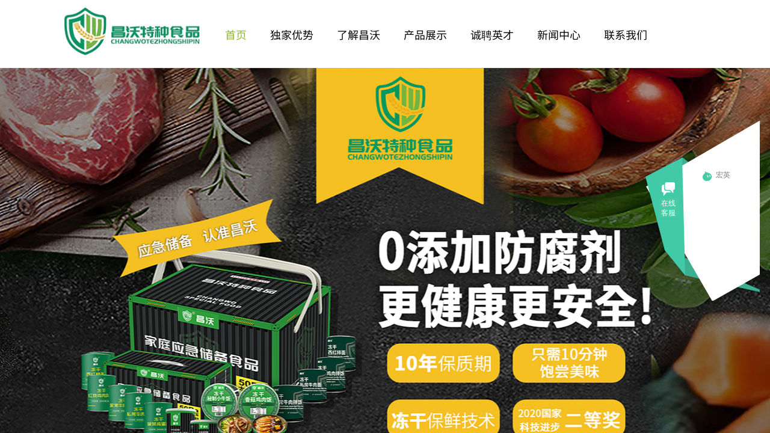

--- FILE ---
content_type: text/html; charset=utf-8
request_url: https://www.gloryfoods.cn/
body_size: 10396
content:
<!DOCTYPE html PUBLIC "-//W3C//DTD XHTML 1.0 Transitional//EN" "http://www.w3.org/TR/xhtml1/DTD/xhtml1-transitional.dtd">
<html xmlns="http://www.w3.org/1999/xhtml" lang="zh-Hans" >
	<head>
		<meta http-equiv="X-UA-Compatible" content="IE=Edge,chrome=1" />
	<meta name="viewport" content="width=1100" />	<meta http-equiv="Content-Type" content="text/html; charset=utf-8" />
		<meta name="format-detection" content="telephone=no" />
	     <meta http-equiv="Cache-Control" content="no-transform"/> 
     <meta http-equiv="Cache-Control" content="no-siteapp"/>
	<title>凤城昌沃特种食品有限公司官网</title>
	<meta name="keywords"  content="末日生存、深夜食堂、应急储备食品、应急、方便面、应急食品 、十年保质期、冲泡食品、罐头 、健康美味、末日生存、应急口粮、军粮、单兵口粮、生存狂、应急、户外、囤货、应急、方便食品、家庭应急储备食品、压缩饼干、末日、废土、夜宵、吃货、干饭、 荒野求生、深夜食堂、罐头、囤粮 、应急储备、荒野求生、应急储备食品、末日血战、食物、生存、国产、应急食品、避险筹备、硬通货、末日菜谱、户外、流浪汉、孤身一人、流浪生活、开箱、美食测评、露营美食、末世、末日食物、储备粮、安全储备、开箱测评、脱水食物、军粮测评、口粮、应急物资清单、压缩饼干、压缩干粮" />
	<meta name="description" content="网站描述" />
    
                
	<meta name="sogou_site_verification" content="rUXNVgpwWR" />	<meta property="og:image" content="https://static.ysjianzhan.cn/website/template/default/images/favicon.ico">
		<link rel="shortcut icon" href="https://static.ysjianzhan.cn/website/template/default/images/favicon.ico" type="image/x-icon" />
	<link rel="Bookmark" href="https://static.ysjianzhan.cn/website/template/default/images/favicon.ico" />
		

		<link href="https://static.ysjianzhan.cn/website/template/default/css/default.css?v=17534100" rel="stylesheet" type="text/css" />
<link href="https://www.gloryfoods.cn/template/default/css/font/font.css?v=15750090" rel="stylesheet" type="text/css" />
<link href="https://www.gloryfoods.cn/template/default/css/wpassword/iconfont.css?v=17496248" rel="stylesheet" type="text/css" />
<link href="https://static.ysjianzhan.cn/website/plugin/media/css/media.css?v=14077216" rel="stylesheet" type="text/css" />
<link href="https://static.ysjianzhan.cn/website/plugin/customerservices/css/customerservices.css?v=14718516" rel="stylesheet" type="text/css" />
<link href="https://static.ysjianzhan.cn/website/plugin/title/css/title.css?v=17083134" rel="stylesheet" type="text/css" />
<style type="text/css">.prop_rotate_angle sup,.prop_rotate_angle .posblk-deg{font-size:11px; color:#CDCDCD; font-weight:normal; font-style:normal; }ins#qiao-wrap{height:0;} #qiao-wrap{display:block;}
</style> 
</head>
<body  >
<input type="hidden" value="3" name="_user_level_val" />
								<script type="text/javascript" language="javascript" src="https://static.ysjianzhan.cn/website/script/??libsjq.js,jquery.custom.js,jquery.lazyload.js,jquery.rotateutility.js,lab.js,wopop_all.js,jquery.cookie.js,jquery.simplemodal.js,fullcollumn.js,objectFitPolyfill.min.js,ierotate.js,effects/velocity.js,effects/velocity.ui.js,effects/effects.js,fullpagescroll.js,common.js,heightAdapt.js?v=17573096"></script>
<script type="text/javascript" language="javascript" src="https://static.ysjianzhan.cn/website/plugin/??media/js/init.js,new_navigation/js/overall.js,new_navigation/styles/hs10/init.js?v=17621358"></script>
	<script type="text/javascript" language="javascript">
    			var webmodel = {};
	        
    wp_pages_global_func($.extend({
        'isedit': '0',
        'islogin': '0',
        'domain': 'pro25a97392',
        'p_rooturl': 'https://www.gloryfoods.cn',
        'static_rooturl': 'https://static.ysjianzhan.cn/website',
        'interface_locale': "zh_CN",
        'dev_mode': "0",
        'getsession': ''
    }, {"phpsessionid":"","punyurl":"https:\/\/www.gloryfoods.cn","curr_locale":"zh_CN","mscript_name":"","converted":false}));
    
	</script>

<link href="https://www.gloryfoods.cn/ce6e904fe6621fb0a259ab2eae6dbadf.cssx" rel="stylesheet" /><div id="page_set_css">
</div><input type="hidden" id="page_id" name="page_id" value="101" rpid="101">
<div id="scroll_container" class="scroll_contain" style="">
	    	<div id="scroll_container_bg" style="has_sitebg:0;background-repeat:repeat;background-attachment:scroll;">&nbsp;</div>
<script>
initScrollcontainerHeight();	
</script>
     <div id="overflow_canvas_container">        <div id="canvas" style=" margin: 0 auto;width:1100px;has_pagebg:0;background-repeat:repeat;background-attachment:scroll;height:5219px">
    <div id='layer5A4771D6DCB2741612A54737E8432CB4' type='media'  class='cstlayer' style='left: 0px; top: 0px; position: absolute; z-index: 101; width: 257px; height: 102px; opacity: 1; '  mid="layerA58F2E7ACC311D3819C32741D5AAB777"    deg='0'><script>
create_pc_media_set_pic('layer5A4771D6DCB2741612A54737E8432CB4',false);
</script>
<div class="wp-media_content"  style="overflow: hidden; width: 257px; height: 102px; border-width: 0px; border-style: solid; padding: 0px;" type="0">
<div class="img_over"  style='overflow: hidden; border-color: transparent; border-width: 0px; position: relative; width: 257px; height: 102px;'>

<div class="imgloading" style="z-index:100;"> </div>
<img  id="wp-media-image_layer5A4771D6DCB2741612A54737E8432CB4" onerror="set_thumb_layer5A4771D6DCB2741612A54737E8432CB4(this);" onload="set_thumb_layer5A4771D6DCB2741612A54737E8432CB4(this);" class="paragraph_image"  type="zoom" src="https://pro25a97392-pic8.ysjianzhan.cn/upload/logo_m477.jpg" style="width: 257px; height: auto;;" />
</div>

</div>
<script>
(function(){
		layer_media_init_func('layer5A4771D6DCB2741612A54737E8432CB4',{"isedit":false,"has_effects":false});
})()
</script>
</div><script>				 $('#layer5A4771D6DCB2741612A54737E8432CB4').triggerHandler('layer_ready');</script><div id='layer715233933008BBDC6BFE472E8604B661' type='customerservices'  class='cstlayer' style='left: 845px; top: 12px; position: absolute; z-index: 109; width: 255px; height: 180px; '  mid=""    deg='0'><div class="wp-customerservices_content" style="overflow: hidden; border-color: transparent; border-width: 0px; width: 255px; height: 180px; border-style: solid; padding: 0px;">
</div>
<script language="javascript">$(function(){
$LAB.script("https://static.ysjianzhan.cn/website/plugin/customerservices/js/floating.js?v=1").wait(function(){
	var layerid = '#layer715233933008BBDC6BFE472E8604B661';if (layerid.length == 1) return;
	$(layerid).data("os-initval", {color: 'blue',style: 'style1',floating: 'right',mode: 'open',x: 0,y: 100});
	var options = $.extend({},{"mod_setting":{"show_name":"0","show_account":"0","version":"2","float_display":"1","plugin_hide":"0","float_top":"200","float_ltr":"0","float_position":"right","float_mode":"open","float_color":"col_42c9a8","float_effect":"style1"},"layerid":"layer715233933008BBDC6BFE472E8604B661"})['mod_setting'];
	if ($.type(options) !== 'object') options = {};
	$(layerid).onlineService({
		color: options['float_color'] || 'blue',
		style: options['float_effect'] || 'style1',
		floating: options['float_position'] || 'right',
		position: {x: options['float_ltr'] || '0',y: options['float_top'] || '100'},
    	showAccount: options['show_account'] || '0',
		showAlias: options['show_name'] || '0',
		sources:null,
		layerId: 'layer715233933008BBDC6BFE472E8604B661'
	});layerid = options = null;
})});
</script>
<script type="text/javascript">


</script></div><script>				 $('#layer715233933008BBDC6BFE472E8604B661').triggerHandler('layer_ready');</script><div id='layerE7622F0EF4F67B84FAEDCCFEFC7CC58C' type='new_navigation'  class='cstlayer' style='left: 244px; top: 42px; position: absolute; z-index: 100; width: 856px; height: 45px; display: block; '  mid=""    deg='0'><div class="wp-new_navigation_content" style="border-color: transparent; border-width: 0px; width: 856px; border-style: solid; padding: 0px; background-position: left top; display: block; overflow: visible; height: auto;;display:block;overflow:hidden;height:0px;" type="0">
<script type="text/javascript"> 
		
	</script>
<div skin="hs10" class="nav1 menu_hs10" ishorizon="1" colorstyle="blue" direction="0" more="更多" moreshow="1" morecolor="darkorange" hover="1" hover_scr="0" submethod="0" umenu="0" dmenu="0" sethomeurl="https://www.gloryfoods.cn/index" smcenter="0">
		<ul id="nav_layerE7622F0EF4F67B84FAEDCCFEFC7CC58C" class="navigation"  style="width:auto;"  >
		<li style="z-index:2;"  class="wp_subtop"  pid="101" ><a  class="  "  href="https://www.gloryfoods.cn" target="_blank">首页</a></li><li style="z-index:2;"  class="wp_subtop"  pid="111" ><a  class="  "  href="https://www.gloryfoods.cn/djys">独家优势</a></li><li style="z-index:2;"  class="wp_subtop"  pid="110" ><a  class="  "  href="https://www.gloryfoods.cn/ljcw">了解昌沃</a></li><li style="z-index:2;"  class="wp_subtop"  pid="108" ><a  class=" sub "  href="https://www.gloryfoods.cn/cpzs">产品展示</a><ul style="z-index:2;"><li style="z-index:3;"  class=""  pid=0 ><a  class="  "  href="https://www.gloryfoods.cn/httpsshop527039442taobaocom" target="_blank">官方店铺</a></li></ul></li><li style="z-index:2;"  class="wp_subtop"  pid="102" ><a  class="  "  href="https://www.gloryfoods.cn/cpyc">诚聘英才</a></li><li style="z-index:2;"  class="wp_subtop"  pid="115" ><a  class="  "  href="https://www.gloryfoods.cn/list">新闻中心</a></li><li style="z-index:2;"  class="wp_subtop"  pid="107" ><a  class="  "  href="https://www.gloryfoods.cn/lxwm">联系我们</a></li>	</ul>
</div>

<script type="text/javascript"> 
				$("#layerE7622F0EF4F67B84FAEDCCFEFC7CC58C").data("datasty_", '@charset "utf-8";  #nav_layerE7622F0EF4F67B84FAEDCCFEFC7CC58C,#nav_layerE7622F0EF4F67B84FAEDCCFEFC7CC58C ul,#nav_layerE7622F0EF4F67B84FAEDCCFEFC7CC58C li{list-style-type: none; margin: 0px; padding: 0px; border: thin none; }  #nav_layerE7622F0EF4F67B84FAEDCCFEFC7CC58C { position: relative;border:0px solid #ffffff; padding-left:0px; padding-left:20px;background:url(https://static.ysjianzhan.cn/website/plugin/new_navigation/styles/hs10/m_18_PXUh.jpg) repeat;height:30px;line-height:30px; -moz-border-radius:10px; -webkit-border-radius:10px; border-radius:10px;behavior: url(script/pie.htc);}  #nav_layerE7622F0EF4F67B84FAEDCCFEFC7CC58C li.wp_subtop {height:30px;line-height:30px;position: relative; float: left; padding-bottom: 0px; border:0px solid #ffffff;text-align:center;background-image:url("https://static.ysjianzhan.cn/website/plugin/new_navigation/styles/hs10/m_19_VyyP.jpg"); background-repeat:no-repeat; background-position:center left;}  #nav_layerE7622F0EF4F67B84FAEDCCFEFC7CC58C li.wp_subtop:hover{line-height:30px;line-height:30px;background-image: url(https://static.ysjianzhan.cn/website/plugin/new_navigation/styles/hs10/m_19_VyyP.jpg);background-repeat:no-repeat; background-position:center left;text-align:center;background-color:transparent; }  #nav_layerE7622F0EF4F67B84FAEDCCFEFC7CC58C li.wp_subtop>a {white-space: nowrap;font-weight:normal;font-style:normal;font-family:arial;display: block; font-size: 12px; padding:0 19.5px; color: #ffffff; text-decoration: none; }  #nav_layerE7622F0EF4F67B84FAEDCCFEFC7CC58C li.wp_subtop>a:hover{font-style:normal;font-family:arial;font-size:12px;font-weight:normal;color: #dadada; text-decoration: none;text-align:center;}  #nav_layerE7622F0EF4F67B84FAEDCCFEFC7CC58C ul {position:absolute; left: 0px; left: 0px; display: none; background-color:transparent; border:0px solid #ffffff; border-top:0px solid #ff0000; margin-left:-0px; }  #nav_layerE7622F0EF4F67B84FAEDCCFEFC7CC58C ul li {padding-right:5px;padding-left:5px;text-align:center;position:relative;float:left; adding-bottom: 0px;background-image:none; background-color:#202020; height:22px; line-height:22px; border:0px solid #ffffff;}  #nav_layerE7622F0EF4F67B84FAEDCCFEFC7CC58C ul li:hover{text-align:center;background-image:none; background-color:#000000;background-image:none;height:22px; line-height:22px;background-repeat:repeat;background-position:top left;}  #nav_layerE7622F0EF4F67B84FAEDCCFEFC7CC58C ul li a {display:block;text-align:center;font-family:arial;font-style:normal;font-size:12px;font-weight:normal;color: #fff; border:0px solid #ffffff;white-space:nowrap;}  #nav_layerE7622F0EF4F67B84FAEDCCFEFC7CC58C ul li a:hover{text-align:center;font-family:arial;font-style:normal;font-weight:normal;color:#fff;font-size:12px;}  #nav_layerE7622F0EF4F67B84FAEDCCFEFC7CC58C ul ul {margin-top:-22px;}  #nav_layerE7622F0EF4F67B84FAEDCCFEFC7CC58C  .ddli {display:none;clear:both;position: absolute;border-bottom: 1px solid rgb(224, 224, 224);box-shadow: 0px 3px 4px rgba(0, 0, 0, 0.18);padding:10px; text-align:left;background-color:#ffffff;}   ');
		$("#layerE7622F0EF4F67B84FAEDCCFEFC7CC58C").data("datastys_", '#nav_layerE7622F0EF4F67B84FAEDCCFEFC7CC58C ul li:hover{background-color:#0082c8;} #nav_layerE7622F0EF4F67B84FAEDCCFEFC7CC58C li.wp_subtop>a{font-size:18px;} #nav_layerE7622F0EF4F67B84FAEDCCFEFC7CC58C li.wp_subtop>a{font-family:SourceHanSansCN-Regular;} #nav_layerE7622F0EF4F67B84FAEDCCFEFC7CC58C li.wp_subtop{background-image:url(https://static.ysjianzhan.cn/website/plugin/new_navigation/view/images/png_bg.png);} #nav_layerE7622F0EF4F67B84FAEDCCFEFC7CC58C li.wp_subtop{background-color:transparent;} #nav_layerE7622F0EF4F67B84FAEDCCFEFC7CC58C{background-color:transparent;} #nav_layerE7622F0EF4F67B84FAEDCCFEFC7CC58C{background-image:url(https://static.ysjianzhan.cn/website/plugin/new_navigation/view/images/png_bg.png);} #nav_layerE7622F0EF4F67B84FAEDCCFEFC7CC58C li.wp_subtop>a{color:#000000;} #nav_layerE7622F0EF4F67B84FAEDCCFEFC7CC58C li.wp_subtop:hover{background-image:url(https://static.ysjianzhan.cn/website/plugin/new_navigation/view/images/png_bg.png);} #nav_layerE7622F0EF4F67B84FAEDCCFEFC7CC58C li.wp_subtop:hover{background-color:transparent;} #nav_layerE7622F0EF4F67B84FAEDCCFEFC7CC58C li.wp_subtop>a:hover{font-size:18px;} #nav_layerE7622F0EF4F67B84FAEDCCFEFC7CC58C li.wp_subtop>a:hover{font-family:SourceHanSansCN-Regular;} #nav_layerE7622F0EF4F67B84FAEDCCFEFC7CC58C ul li{background:none;} #nav_layerE7622F0EF4F67B84FAEDCCFEFC7CC58C ul li{background-image:url(https://static.ysjianzhan.cn/website/plugin/new_navigation/view/images/png_bg.png);} #nav_layerE7622F0EF4F67B84FAEDCCFEFC7CC58C ul li{background-color:transparent;} #nav_layerE7622F0EF4F67B84FAEDCCFEFC7CC58C ul li a{font-size:18px;} #nav_layerE7622F0EF4F67B84FAEDCCFEFC7CC58C ul li a{font-family:SourceHanSansCN-Regular;}   #nav_layerE7622F0EF4F67B84FAEDCCFEFC7CC58C ul li a:hover{font-size:18px;} #nav_layerE7622F0EF4F67B84FAEDCCFEFC7CC58C ul li a:hover{font-family:SourceHanSansCN-Regular;} #nav_layerE7622F0EF4F67B84FAEDCCFEFC7CC58C li.wp_subtop>a:hover{color:#8fb62d;} #nav_layerE7622F0EF4F67B84FAEDCCFEFC7CC58C ul li a{color:#8fb62d;}');
	
		</script>

<script type="text/javascript">
function wp_get_navstyle(layer_id,key){
		var navStyle = $.trim($("#"+layer_id).data(key));
		return navStyle;	
	
}	
richtxt('layerE7622F0EF4F67B84FAEDCCFEFC7CC58C');
</script><script type="text/javascript">
(function(){
 var param={"layer_id":"layerE7622F0EF4F67B84FAEDCCFEFC7CC58C","editmode":false};
wp_createNavigationgetSubMenuHoverCssFunc(param); 
})();    


layer_new_navigation_hs10_func($.extend({
	'menustyle': 'hs10'
}, {"layer_id":"layerE7622F0EF4F67B84FAEDCCFEFC7CC58C","editmode":false}));
</script><div class="navigation_more" data-more="darkorange" data-typeval="0" data-menudata="&quot;&quot;"></div>
</div>
<script type="text/javascript">
 $(function(){
	layer_new_navigation_content_func({"isedit":false,"layer_id":"layerE7622F0EF4F67B84FAEDCCFEFC7CC58C","menustyle":"hs10","addopts":[]});
});
</script>

</div><script>				 $('#layerE7622F0EF4F67B84FAEDCCFEFC7CC58C').triggerHandler('layer_ready');</script><div id='layer5F8A95F3B807AD7D359ED91256C30088' type='customerservices'  class='cstlayer' style='left: 845px; top: 79px; position: absolute; z-index: 102; width: 255px; height: 180px; '  mid=""    deg='0'><div class="wp-customerservices_content" style="overflow: hidden; border-color: transparent; border-width: 0px; width: 255px; height: 180px;">
</div>
<script language="javascript">$(function(){
$LAB.script("https://static.ysjianzhan.cn/website/plugin/customerservices/js/floating.js?v=1").wait(function(){
	var layerid = '#layer5F8A95F3B807AD7D359ED91256C30088';if (layerid.length == 1) return;
	$(layerid).data("os-initval", {color: 'blue',style: 'style1',floating: 'right',mode: 'open',x: 0,y: 100});
	var options = $.extend({},{"mod_setting":{"show_name":"0","show_account":"0","version":"2","float_display":"1","plugin_hide":"0","float_top":"200","float_ltr":"0","float_position":"right","float_mode":"open","float_color":"col_42c9a8","float_effect":"style1"},"layerid":"layer5F8A95F3B807AD7D359ED91256C30088"})['mod_setting'];
	if ($.type(options) !== 'object') options = {};
	$(layerid).onlineService({
		color: options['float_color'] || 'blue',
		style: options['float_effect'] || 'style1',
		floating: options['float_position'] || 'right',
		position: {x: options['float_ltr'] || '0',y: options['float_top'] || '100'},
    	showAccount: options['show_account'] || '0',
		showAlias: options['show_name'] || '0',
		sources:null,
		layerId: 'layer5F8A95F3B807AD7D359ED91256C30088'
	});layerid = options = null;
})});
</script>
<script type="text/javascript">


</script></div><script>				 $('#layer5F8A95F3B807AD7D359ED91256C30088').triggerHandler('layer_ready');</script><div id="layer1598B46CAEC4CE40379FD7BD36E99F8A" class="full_column"   style="width:1100px;position:absolute;top:113px;height:814px;z-index:103;">
    <div class="full_width " style="position:absolute;height:814px;background-color:#CCCCCC;background-image:url('https://pro25a97392-pic8.ysjianzhan.cn/upload/01.jpg');background-position:center center;background-repeat:no-repeat;">		
    </div>
			<div class="full_content" style="width:1100px; position:absolute;left:0;top:0;margin-left: 0px;background-position:center center;height:814px;">
								                                
                                <div class="fullcontent_opacity" style="width: 100%;height: 100%;position: absolute;left: 0;right: 0;top: 0;display:none;"></div>
			</div>
</div>
<script>
        $(".content_copen").live('click',function(){
        $(this).closest(".full_column").hide();
    });
	var $fullwidth=$('#layer1598B46CAEC4CE40379FD7BD36E99F8A .full_width');
	$fullwidth.css({left:0-$('#canvas').offset().left+$('#scroll_container').offset().left-$('#scroll_container').scrollLeft()-$.parseInteger($('#canvas').css("borderLeftWidth")),width:$('#scroll_container_bg').width()});
	$(function () {
				var videoParams={"id":"layer1598B46CAEC4CE40379FD7BD36E99F8A","bgauto":null,"ctauto":null,"bVideouse":null,"cVideouse":null,"bgvHeight":null,"bgvWidth":null};
		fullcolumn_bgvideo_init_func(videoParams);
                var bgHoverParams={"full":{"hover":null,"opacity":null,"bg":"#CCCCCC","id":"layer1598B46CAEC4CE40379FD7BD36E99F8A","bgopacity":null,"zindextopcolorset":""},"full_con":{"hover":null,"opacity":null,"bg":null,"id":"layer1598B46CAEC4CE40379FD7BD36E99F8A","bgopacity":null}};
		fullcolumn_HoverInit(bgHoverParams);
        });
</script>


<div id='layer0C855C0074BB7F7C0574C5BAC468D8F6' type='media'  class='cstlayer' style='left: 0px; top: 932px; position: absolute; z-index: 104; width: 1099.78px; height: 845px; '  mid=""    deg='0'><script>
create_pc_media_set_pic('layer0C855C0074BB7F7C0574C5BAC468D8F6',false);
</script>
<style>.wp-media_content .wp_mapclass{display: none;}</style>
<div class="wp-media_content"  style="overflow: hidden; width: 1100px; height: 845px; border-width: 0px; border-style: solid; padding: 0px;" type="1">
<div class="img_over"  style='overflow: hidden; border-color: transparent; border-width: 0px; position: relative; width: 1100px; height: 845px;'>

<div class="imgloading" style="z-index:100;"> </div>
<img  id="wp-media-image_layer0C855C0074BB7F7C0574C5BAC468D8F6" onerror="set_thumb_layer0C855C0074BB7F7C0574C5BAC468D8F6(this);" onload="set_thumb_layer0C855C0074BB7F7C0574C5BAC468D8F6(this);" class="paragraph_image" usemap="#Map_layer0C855C0074BB7F7C0574C5BAC468D8F6" type="zoom" src="https://pro25a97392-pic8.ysjianzhan.cn/upload/02_01_pl6o.jpg" style="width: 1100px; height: auto; top: -8px; left: 0px; position: relative;;" />
<map name="Map_layer0C855C0074BB7F7C0574C5BAC468D8F6"><area  class="map_arear_2" shape="rect" coords="731,151,1090,841" title="鸡肉饭" onFocus="if(this.blur)this.blur()" href="https://item.taobao.com/item.htm?spm=a1z10.5-c.w4002-23608045291.10.310925ac1TKtfP&id=660482293589" target="_blank" /> <area  class="map_arear_1" shape="rect" coords="3,148,358,841" title="牛肉饭" onFocus="if(this.blur)this.blur()" href="https://item.taobao.com/item.htm?spm=a1z10.5-c.w4002-23608045291.16.310925ac1TKtfP&id=661347615959" target="_blank" /> <area  class="map_arear_0" shape="rect" coords="365,150,722,838" title="西红柿面" onFocus="if(this.blur)this.blur()" href="https://item.taobao.com/item.htm?spm=a1z10.5-c.w4002-23608045291.16.6dfd2868VMCs7Q&id=661342520000" target="_blank" /> </map></div>

</div>
<script>
(function(){
		layer_media_init_func('layer0C855C0074BB7F7C0574C5BAC468D8F6',{"isedit":false,"has_effects":false});
})()
</script>
</div><script>				 $('#layer0C855C0074BB7F7C0574C5BAC468D8F6').triggerHandler('layer_ready');</script><div id='layer4B2A944D11C1AB91788488371A4362CC' type='media'  class='cstlayer' style='left: 0px; top: 1780px; position: absolute; z-index: 106; width: 1099.78px; height: 729px; '  mid=""    deg='0'><script>
create_pc_media_set_pic('layer4B2A944D11C1AB91788488371A4362CC',false);
</script>
<style>.wp-media_content .wp_mapclass{display: none;}</style>
<div class="wp-media_content"  style="overflow: hidden; width: 1100px; height: 729px;" type="1">
<div class="img_over"  style='overflow: hidden; border-color: transparent; border-width: 0px; position: relative; width: 1100px; height: 729px;'>

<div class="imgloading" style="z-index:100;"> </div>
<img  id="wp-media-image_layer4B2A944D11C1AB91788488371A4362CC" onerror="set_thumb_layer4B2A944D11C1AB91788488371A4362CC(this);" onload="set_thumb_layer4B2A944D11C1AB91788488371A4362CC(this);" class="paragraph_image" usemap="#Map_layer4B2A944D11C1AB91788488371A4362CC" type="zoom" src="https://pro25a97392-pic8.ysjianzhan.cn/upload/02_02_sp8f.jpg" style="width: 1100px; height: auto; top: -4px; left: 0px; position: relative;;" />
<map name="Map_layer4B2A944D11C1AB91788488371A4362CC"><area  class="map_arear_2" shape="rect" coords="736,15,1089,705" title="牛肉粥" onFocus="if(this.blur)this.blur()" href="https://item.taobao.com/item.htm?id=825939432539&pisk=[base64]&spm=a21xtw.29978516.0.0&skuId=5715712663235" target="_blank" /> <area  class="map_arear_1" shape="rect" coords="0,12,360,705" title="牛肉面" onFocus="if(this.blur)this.blur()" href="https://item.taobao.com/item.htm?spm=a1z10.5-c.w4002-23608045291.13.6dfd2868VMCs7Q&id=660597053791" target="_blank" /> <area  class="map_arear_0" shape="rect" coords="370,17,729,700" title="菠菜面" onFocus="if(this.blur)this.blur()" href="https://item.taobao.com/item.htm?id=816729746259&pisk=[base64].&spm=a21xtw.29978516.0.0&skuId=5971086871795" target="_blank" /> </map></div>

</div>
<script>
(function(){
		layer_media_init_func('layer4B2A944D11C1AB91788488371A4362CC',{"isedit":false,"has_effects":false});
})()
</script>
</div><script>				 $('#layer4B2A944D11C1AB91788488371A4362CC').triggerHandler('layer_ready');</script><div id='layer65F4F5C24252836C8D06624BBDDF1114' type='media'  class='cstlayer' style='left: 0px; top: 2514px; position: absolute; z-index: 107; width: 1099px; height: 718px; '  mid=""    deg='0'><script>
create_pc_media_set_pic('layer65F4F5C24252836C8D06624BBDDF1114',false);
</script>
<style>.wp-media_content .wp_mapclass{display: none;}</style>
<div class="wp-media_content"  style="overflow: hidden; width: 1099px; height: 718px; border-width: 0px; border-style: solid; padding: 0px;" type="1">
<div class="img_over"  style='overflow: hidden; border-color: transparent; border-width: 0px; position: relative; width: 1099px; height: 718px;'>

<div class="imgloading" style="z-index:100;"> </div>
<img  id="wp-media-image_layer65F4F5C24252836C8D06624BBDDF1114" onerror="set_thumb_layer65F4F5C24252836C8D06624BBDDF1114(this);" onload="set_thumb_layer65F4F5C24252836C8D06624BBDDF1114(this);" class="paragraph_image" usemap="#Map_layer65F4F5C24252836C8D06624BBDDF1114" type="zoom" src="https://pro25a97392-pic8.ysjianzhan.cn/upload/02_03.jpg" style="width: 1099px; height: auto; top: -1px; left: 0px; position: relative;;" />
<map name="Map_layer65F4F5C24252836C8D06624BBDDF1114"><area  class="map_arear_1" shape="rect" coords="371,0,1094,692" title="秘制小牛饭" onFocus="if(this.blur)this.blur()" href="http://item.taobao.com/item.htm?id=745922166647&pisk=[base64]&spm=a21xtw.29978516.0.0&skuId=5969855430629" target="_blank" /> <area  class="map_arear_0" shape="rect" coords="0,0,369,693" title="香菇鸡肉拌饭" onFocus="if(this.blur)this.blur()" href="http://item.taobao.com/item.htm?id=745190265597&pisk=[base64]..&spm=a21xtw.29978516.0.0&skuId=5312548607724" target="_blank" /> </map></div>

</div>
<script>
(function(){
		layer_media_init_func('layer65F4F5C24252836C8D06624BBDDF1114',{"isedit":false,"has_effects":false});
})()
</script>
</div><script>		         $('#layer65F4F5C24252836C8D06624BBDDF1114').data('wopop_imgeffects',{"effect":"effect.noeffect","effectrole":"dantu","duration":"350","type":"media","delay":0,"loop":0,"loop_infinite":0,"dshow":false,"dset":{},"effect_on_img":0});				 $('#layer65F4F5C24252836C8D06624BBDDF1114').triggerHandler('layer_ready');</script><div id='layer86DF2D1536323DD35C9942B38498C237' type='media'  class='cstlayer' style='left: 0px; top: 3233px; position: absolute; z-index: 108; width: 1099px; height: 477px; '  mid=""    deg='0'><script>
create_pc_media_set_pic('layer86DF2D1536323DD35C9942B38498C237',false);
</script>
<style>.wp-media_content .wp_mapclass{display: none;}</style>
<div class="wp-media_content"  style="overflow: hidden; width: 1099px; height: 477px;" type="1">
<div class="img_over"  style='overflow: hidden; border-color: transparent; border-width: 0px; position: relative; width: 1099px; height: 477px;'>

<div class="imgloading" style="z-index:100;"> </div>
<img  id="wp-media-image_layer86DF2D1536323DD35C9942B38498C237" onerror="set_thumb_layer86DF2D1536323DD35C9942B38498C237(this);" onload="set_thumb_layer86DF2D1536323DD35C9942B38498C237(this);" class="paragraph_image" usemap="#Map_layer86DF2D1536323DD35C9942B38498C237" type="zoom" src="https://pro25a97392-pic8.ysjianzhan.cn/upload/02_04.jpg" style="width: 1099px; height: auto;;" />
<map name="Map_layer86DF2D1536323DD35C9942B38498C237"><area  class="map_arear_0" shape="rect" coords="0,0,1088,444" title="集装箱" onFocus="if(this.blur)this.blur()" href="https://item.taobao.com/item.htm?id=814909798247&pisk=[base64].&spm=a21xtw.29978516.0.0&skuId=5656363260967" target="_blank" /> </map></div>

</div>
<script>
(function(){
		layer_media_init_func('layer86DF2D1536323DD35C9942B38498C237',{"isedit":false,"has_effects":false});
})()
</script>
</div><script>				 $('#layer86DF2D1536323DD35C9942B38498C237').triggerHandler('layer_ready');</script><div id="layerBDAF606324F8169D778764EDBC7F520E" class="full_column"   style="width:1100px;position:absolute;top:3691px;height:845px;z-index:109;">
    <div class="full_width " style="position:absolute;height:845px;background-color:#CCCCCC;background-image:url('https://pro25a97392-pic8.ysjianzhan.cn/upload/ld68.jpg');background-position:center center;background-repeat:no-repeat;">		
    </div>
			<div class="full_content" style="width:1100px; position:absolute;left:0;top:0;margin-left: 0px;;height:845px;">
								                                
                                <div class="fullcontent_opacity" style="width: 100%;height: 100%;position: absolute;left: 0;right: 0;top: 0;display:none;"></div>
			</div>
</div>
<script>
        $(".content_copen").live('click',function(){
        $(this).closest(".full_column").hide();
    });
	var $fullwidth=$('#layerBDAF606324F8169D778764EDBC7F520E .full_width');
	$fullwidth.css({left:0-$('#canvas').offset().left+$('#scroll_container').offset().left-$('#scroll_container').scrollLeft()-$.parseInteger($('#canvas').css("borderLeftWidth")),width:$('#scroll_container_bg').width()});
	$(function () {
				var videoParams={"id":"layerBDAF606324F8169D778764EDBC7F520E","bgauto":null,"ctauto":null,"bVideouse":null,"cVideouse":null,"bgvHeight":null,"bgvWidth":null};
		fullcolumn_bgvideo_init_func(videoParams);
                var bgHoverParams={"full":{"hover":null,"opacity":null,"bg":"#CCCCCC","id":"layerBDAF606324F8169D778764EDBC7F520E","bgopacity":null,"zindextopcolorset":""},"full_con":{"hover":null,"opacity":null,"bg":null,"id":"layerBDAF606324F8169D778764EDBC7F520E","bgopacity":null}};
		fullcolumn_HoverInit(bgHoverParams);
        });
</script>


<div id="layerAA50195034131344ECD62B3EE5F8B0EF" class="full_column"   style="width:1100px;position:absolute;top:4525px;height:613px;z-index:112;">
    <div class="full_width " style="position:absolute;height:613px;background-color:#CCCCCC;background-image:url('https://pro25a97392-pic8.ysjianzhan.cn/upload/04-2.jpg');background-position:center center;background-repeat:no-repeat;background:;background-size:auto;">		
    </div>
			<div class="full_content" style="width:1100px; position:absolute;left:0;top:0;margin-left: 0px;;height:613px;">
								                                
                                <div class="fullcontent_opacity" style="width: 100%;height: 100%;position: absolute;left: 0;right: 0;top: 0;display:none;"></div>
			</div>
</div>
<script>
        $(".content_copen").live('click',function(){
        $(this).closest(".full_column").hide();
    });
	var $fullwidth=$('#layerAA50195034131344ECD62B3EE5F8B0EF .full_width');
	$fullwidth.css({left:0-$('#canvas').offset().left+$('#scroll_container').offset().left-$('#scroll_container').scrollLeft()-$.parseInteger($('#canvas').css("borderLeftWidth")),width:$('#scroll_container_bg').width()});
	$(function () {
				var videoParams={"id":"layerAA50195034131344ECD62B3EE5F8B0EF","bgauto":null,"ctauto":null,"bVideouse":null,"cVideouse":null,"bgvHeight":null,"bgvWidth":null};
		fullcolumn_bgvideo_init_func(videoParams);
                var bgHoverParams={"full":{"hover":null,"opacity":null,"bg":"#CCCCCC","id":"layerAA50195034131344ECD62B3EE5F8B0EF","bgopacity":null,"zindextopcolorset":""},"full_con":{"hover":null,"opacity":null,"bg":null,"id":"layerAA50195034131344ECD62B3EE5F8B0EF","bgopacity":null}};
		fullcolumn_HoverInit(bgHoverParams);
        });
</script>


<div id='layer407A3F2C62710E3D5750CD7970536EC2' type='title'  class='cstlayer' style='left: 0px; top: 5138px; position: absolute; z-index: 105; width: 1100px; height: 79px; '  mid=""    deg='0'><div class="wp-title_content" style="overflow-wrap: break-word; padding: 0px; border-color: transparent; border-width: 0px; height: 79px; width: 1100px; display: block;"><p class="MsoNormal" style=""><font color="#ffffff">凤城昌沃特种食品有限公司坐落于丹东凤城，是凤城高校科技产业园中食品类科技成果转化的特种食品类企业，专注于生产中餐类应急储备食品，专注研究特种食品，企业运用荣获2020年度国家科技进步二等奖的FD冻干技术，生产了不添加防腐剂、可常温储存超长保质期的应急储备类食品，主要产品为速食冻干饭、冻干面，主打单人6天储备套餐和单人30天储备套餐两大系列，昌沃特种食品以科技助力研发，打破技术壁垒，致力于将凝聚科技精粹的食品带给消费者，为打造健康中国、美味中国贡献力量。</font></p></div>
<script type="text/javascript">
$(function(){
	$('.wp-title_content').each(function(){
		if($(this).find('div').attr('align')=='justify'){
			$(this).find('div').css({'text-justify':'inter-ideograph','text-align':'justify'});
		}
	})	
})
</script>

</div><script>				 $('#layer407A3F2C62710E3D5750CD7970536EC2').triggerHandler('layer_ready');</script>    </div>
     </div>	<div id="site_footer" style="width:1100px;position:absolute;height:217px;z-index:500;margin-top:0px">
		<div class="full_width " margintopheight=0 style="position:absolute;height:217px;background-position:right center;background-color:#666666;background:;"></div>
		<div id="footer_content" class="full_content" style="width:1100px; position:absolute;left:0;top:0;margin-left: 0px;;height:217px;">
			<div id='layer22D3964BFF6CB0C30B24226715F286EF' type='title'  inbuttom='1' class='cstlayer' style='left: 283px; top: 178px; position: absolute; z-index: 106; width: 523px; height: 23px; '  mid=""    deg='0'><div class="wp-title_content" style="overflow-wrap: break-word; padding: 0px; border-color: transparent; border-width: 0px; height: 23px; width: 523px; border-style: solid; display: block;"><font color="#ffffff"><span style="font-size: 14px;">版权所有：凤城昌沃特种食品有限公司&nbsp; &nbsp; &nbsp; &nbsp; &nbsp; &nbsp;辽ICP备2021004527号</span></font><span style="font-size: 14px;">​</span></div>

</div><script>				 $('#layer22D3964BFF6CB0C30B24226715F286EF').triggerHandler('layer_ready');</script><div id='layer5592C71BA9CC4790782BFEE309F975D1' type='media'  inbuttom='1' class='cstlayer' style='left: 455px; top: 23px; position: absolute; z-index: 102; width: 121px; height: 120px; display: block; '  mid=""    deg='0'><script>
create_pc_media_set_pic('layer5592C71BA9CC4790782BFEE309F975D1',false);
</script>
<div class="wp-media_content"  style="overflow: hidden; width: 121px; height: 120px; border-width: 0px; border-style: solid; padding: 0px;" type="0">
<div class="img_over"  style='overflow: hidden; border-color: transparent; border-width: 0px; position: relative; width: 121px; height: 120px;'>

<div class="imgloading" style="z-index:100;"> </div>
<img  id="wp-media-image_layer5592C71BA9CC4790782BFEE309F975D1" onerror="set_thumb_layer5592C71BA9CC4790782BFEE309F975D1(this);" onload="set_thumb_layer5592C71BA9CC4790782BFEE309F975D1(this);" class="paragraph_image"  type="zoom" src="https://pro25a97392-pic8.ysjianzhan.cn/upload/83rc.jpg" style="width: 121px; height: auto; transform: scale(1); top: 0px; left: 0px; position: relative;;" />
</div>

</div>
<script>
(function(){
		layer_media_init_func('layer5592C71BA9CC4790782BFEE309F975D1',{"isedit":false,"has_effects":false});
})()
</script>
</div><script>		         $('#layer5592C71BA9CC4790782BFEE309F975D1').data('wopop_imgeffects',{"effect":"effect.zoomin","effectrole":"dantu","duration":"350","type":"media","delay":0,"loop":0,"loop_infinite":0,"dshow":false,"dset":{},"effect_on_img":0});				 $('#layer5592C71BA9CC4790782BFEE309F975D1').triggerHandler('layer_ready');</script>						<div class="fullcontent_opacity" style="width: 100%;height: 100%;position: absolute;left: 0;right: 0;top: 0;"></div>
		</div>
</div>
<!--//wp-mobile_navigate end-->
					<div id="footer_ads" style="display:flex;align-items:center;justify-content:center;width:100%;height:24px;border-top:1px solid #000;position: absolute;z-index: 501;">
						<a class="footer_ads_link" href="https://www.huaweicloud.com/product/cloudsite.html?utm_source=mchl&utm_cloudsite=pro25a97392" target="_blank" style="display:flex;align-items:center;">
							<img src="https://static.ysjianzhan.cn/website/template/default/images/footer_ads.png">
							<span class="footer_ads_text" style="margin-left:10px;color:#5a5a5a;">本网站由华为云提供云计算及安全服务 | Powered By 美橙互联</span>
						</a>
					</div></div>


<script type="text/javascript">
var b;    
 

$._wp_previewimgmode=false;
doc_end_exec();
if($._wp_previewimgmode){
	$('.cstlayer img.img_lazy_load').trigger('appear');
}
</script>
<script>
function wx_open_login_dialog(func){
	func(true);
}
</script>
<script>
wopop_navigator_standalone_func();
</script>
 

	  
	


 
  
	


</body>
  </html>

--- FILE ---
content_type: text/css; charset=utf-8
request_url: https://www.gloryfoods.cn/ce6e904fe6621fb0a259ab2eae6dbadf.cssx
body_size: 896
content:
/*layerE7622F0EF4F67B84FAEDCCFEFC7CC58C*/  #nav_layerE7622F0EF4F67B84FAEDCCFEFC7CC58C,#nav_layerE7622F0EF4F67B84FAEDCCFEFC7CC58C ul,#nav_layerE7622F0EF4F67B84FAEDCCFEFC7CC58C li{list-style-type: none; margin: 0px; padding: 0px; border: thin none; }  #nav_layerE7622F0EF4F67B84FAEDCCFEFC7CC58C { position: relative;border:0px solid #ffffff; padding-left:0px; padding-left:20px;background:url(https://static.ysjianzhan.cn/website/plugin/new_navigation/styles/hs10/m_18_PXUh.jpg) repeat;height:30px;line-height:30px; -moz-border-radius:10px; -webkit-border-radius:10px; border-radius:10px;behavior: url(script/pie.htc);}  #nav_layerE7622F0EF4F67B84FAEDCCFEFC7CC58C li.wp_subtop {height:30px;line-height:30px;position: relative; float: left; padding-bottom: 0px; border:0px solid #ffffff;text-align:center;background-image:url("https://static.ysjianzhan.cn/website/plugin/new_navigation/styles/hs10/m_19_VyyP.jpg"); background-repeat:no-repeat; background-position:center left;}  #nav_layerE7622F0EF4F67B84FAEDCCFEFC7CC58C li.wp_subtop:hover{line-height:30px;line-height:30px;background-image: url(https://static.ysjianzhan.cn/website/plugin/new_navigation/styles/hs10/m_19_VyyP.jpg);background-repeat:no-repeat; background-position:center left;text-align:center;background-color:transparent; }  #nav_layerE7622F0EF4F67B84FAEDCCFEFC7CC58C li.wp_subtop>a {white-space: nowrap;font-weight:normal;font-style:normal;font-family:arial;display: block; font-size: 12px; padding:0 19.5px; color: #ffffff; text-decoration: none; }  #nav_layerE7622F0EF4F67B84FAEDCCFEFC7CC58C li.wp_subtop>a:hover{font-style:normal;font-family:arial;font-size:12px;font-weight:normal;color: #dadada; text-decoration: none;text-align:center;}  #nav_layerE7622F0EF4F67B84FAEDCCFEFC7CC58C ul {position:absolute; left: 0px; left: 0px; display: none; background-color:transparent; border:0px solid #ffffff; border-top:0px solid #ff0000; margin-left:-0px; }  #nav_layerE7622F0EF4F67B84FAEDCCFEFC7CC58C ul li {padding-right:5px;padding-left:5px;text-align:center;position:relative;float:left; adding-bottom: 0px;background-image:none; background-color:#202020; height:22px; line-height:22px; border:0px solid #ffffff;}  #nav_layerE7622F0EF4F67B84FAEDCCFEFC7CC58C ul li:hover{text-align:center;background-image:none; background-color:#000000;background-image:none;height:22px; line-height:22px;background-repeat:repeat;background-position:top left;}  #nav_layerE7622F0EF4F67B84FAEDCCFEFC7CC58C ul li a {display:block;text-align:center;font-family:arial;font-style:normal;font-size:12px;font-weight:normal;color: #fff; border:0px solid #ffffff;white-space:nowrap;}  #nav_layerE7622F0EF4F67B84FAEDCCFEFC7CC58C ul li a:hover{text-align:center;font-family:arial;font-style:normal;font-weight:normal;color:#fff;font-size:12px;}  #nav_layerE7622F0EF4F67B84FAEDCCFEFC7CC58C ul ul {margin-top:-22px;}  #nav_layerE7622F0EF4F67B84FAEDCCFEFC7CC58C  .ddli {display:none;clear:both;position: absolute;border-bottom: 1px solid rgb(224, 224, 224);box-shadow: 0px 3px 4px rgba(0, 0, 0, 0.18);padding:10px; text-align:left;background-color:#ffffff;}    #nav_layerE7622F0EF4F67B84FAEDCCFEFC7CC58C ul li:hover{background-color:#0082c8;} #nav_layerE7622F0EF4F67B84FAEDCCFEFC7CC58C li.wp_subtop>a{font-size:18px;} #nav_layerE7622F0EF4F67B84FAEDCCFEFC7CC58C li.wp_subtop>a{font-family:SourceHanSansCN-Regular;} #nav_layerE7622F0EF4F67B84FAEDCCFEFC7CC58C li.wp_subtop{background-image:url(https://static.ysjianzhan.cn/website/plugin/new_navigation/view/images/png_bg.png);} #nav_layerE7622F0EF4F67B84FAEDCCFEFC7CC58C li.wp_subtop{background-color:transparent;} #nav_layerE7622F0EF4F67B84FAEDCCFEFC7CC58C{background-color:transparent;} #nav_layerE7622F0EF4F67B84FAEDCCFEFC7CC58C{background-image:url(https://static.ysjianzhan.cn/website/plugin/new_navigation/view/images/png_bg.png);} #nav_layerE7622F0EF4F67B84FAEDCCFEFC7CC58C li.wp_subtop>a{color:#000000;} #nav_layerE7622F0EF4F67B84FAEDCCFEFC7CC58C li.wp_subtop:hover{background-image:url(https://static.ysjianzhan.cn/website/plugin/new_navigation/view/images/png_bg.png);} #nav_layerE7622F0EF4F67B84FAEDCCFEFC7CC58C li.wp_subtop:hover{background-color:transparent;} #nav_layerE7622F0EF4F67B84FAEDCCFEFC7CC58C li.wp_subtop>a:hover{font-size:18px;} #nav_layerE7622F0EF4F67B84FAEDCCFEFC7CC58C li.wp_subtop>a:hover{font-family:SourceHanSansCN-Regular;} #nav_layerE7622F0EF4F67B84FAEDCCFEFC7CC58C ul li{background:none;} #nav_layerE7622F0EF4F67B84FAEDCCFEFC7CC58C ul li{background-image:url(https://static.ysjianzhan.cn/website/plugin/new_navigation/view/images/png_bg.png);} #nav_layerE7622F0EF4F67B84FAEDCCFEFC7CC58C ul li{background-color:transparent;} #nav_layerE7622F0EF4F67B84FAEDCCFEFC7CC58C ul li a{font-size:18px;} #nav_layerE7622F0EF4F67B84FAEDCCFEFC7CC58C ul li a{font-family:SourceHanSansCN-Regular;}   #nav_layerE7622F0EF4F67B84FAEDCCFEFC7CC58C ul li a:hover{font-size:18px;} #nav_layerE7622F0EF4F67B84FAEDCCFEFC7CC58C ul li a:hover{font-family:SourceHanSansCN-Regular;} #nav_layerE7622F0EF4F67B84FAEDCCFEFC7CC58C li.wp_subtop>a:hover{color:#8fb62d;} #nav_layerE7622F0EF4F67B84FAEDCCFEFC7CC58C ul li a{color:#8fb62d;} /*layerE7622F0EF4F67B84FAEDCCFEFC7CC58C*//*layerE7622F0EF4F67B84FAEDCCFEFC7CC58C*/  #nav_layerE7622F0EF4F67B84FAEDCCFEFC7CC58C,#nav_layerE7622F0EF4F67B84FAEDCCFEFC7CC58C ul,#nav_layerE7622F0EF4F67B84FAEDCCFEFC7CC58C li{list-style-type: none; margin: 0px; padding: 0px; border: thin none; }  #nav_layerE7622F0EF4F67B84FAEDCCFEFC7CC58C { position: relative;border:0px solid #ffffff; padding-left:0px; padding-left:20px;background:url(https://static.ysjianzhan.cn/website/plugin/new_navigation/styles/hs10/m_18_PXUh.jpg) repeat;height:30px;line-height:30px; -moz-border-radius:10px; -webkit-border-radius:10px; border-radius:10px;behavior: url(script/pie.htc);}  #nav_layerE7622F0EF4F67B84FAEDCCFEFC7CC58C li.wp_subtop {height:30px;line-height:30px;position: relative; float: left; padding-bottom: 0px; border:0px solid #ffffff;text-align:center;background-image:url("https://static.ysjianzhan.cn/website/plugin/new_navigation/styles/hs10/m_19_VyyP.jpg"); background-repeat:no-repeat; background-position:center left;}  #nav_layerE7622F0EF4F67B84FAEDCCFEFC7CC58C li.wp_subtop:hover{line-height:30px;line-height:30px;background-image: url(https://static.ysjianzhan.cn/website/plugin/new_navigation/styles/hs10/m_19_VyyP.jpg);background-repeat:no-repeat; background-position:center left;text-align:center;background-color:transparent; }  #nav_layerE7622F0EF4F67B84FAEDCCFEFC7CC58C li.wp_subtop>a {white-space: nowrap;font-weight:normal;font-style:normal;font-family:arial;display: block; font-size: 12px; padding:0 19.5px; color: #ffffff; text-decoration: none; }  #nav_layerE7622F0EF4F67B84FAEDCCFEFC7CC58C li.wp_subtop>a:hover{font-style:normal;font-family:arial;font-size:12px;font-weight:normal;color: #dadada; text-decoration: none;text-align:center;}  #nav_layerE7622F0EF4F67B84FAEDCCFEFC7CC58C ul {position:absolute; left: 0px; left: 0px; display: none; background-color:transparent; border:0px solid #ffffff; border-top:0px solid #ff0000; margin-left:-0px; }  #nav_layerE7622F0EF4F67B84FAEDCCFEFC7CC58C ul li {padding-right:5px;padding-left:5px;text-align:center;position:relative;float:left; adding-bottom: 0px;background-image:none; background-color:#202020; height:22px; line-height:22px; border:0px solid #ffffff;}  #nav_layerE7622F0EF4F67B84FAEDCCFEFC7CC58C ul li:hover{text-align:center;background-image:none; background-color:#000000;background-image:none;height:22px; line-height:22px;background-repeat:repeat;background-position:top left;}  #nav_layerE7622F0EF4F67B84FAEDCCFEFC7CC58C ul li a {display:block;text-align:center;font-family:arial;font-style:normal;font-size:12px;font-weight:normal;color: #fff; border:0px solid #ffffff;white-space:nowrap;}  #nav_layerE7622F0EF4F67B84FAEDCCFEFC7CC58C ul li a:hover{text-align:center;font-family:arial;font-style:normal;font-weight:normal;color:#fff;font-size:12px;}  #nav_layerE7622F0EF4F67B84FAEDCCFEFC7CC58C ul ul {margin-top:-22px;}  #nav_layerE7622F0EF4F67B84FAEDCCFEFC7CC58C  .ddli {display:none;clear:both;position: absolute;border-bottom: 1px solid rgb(224, 224, 224);box-shadow: 0px 3px 4px rgba(0, 0, 0, 0.18);padding:10px; text-align:left;background-color:#ffffff;}    #nav_layerE7622F0EF4F67B84FAEDCCFEFC7CC58C ul li:hover{background-color:#0082c8;} #nav_layerE7622F0EF4F67B84FAEDCCFEFC7CC58C li.wp_subtop>a{font-size:18px;} #nav_layerE7622F0EF4F67B84FAEDCCFEFC7CC58C li.wp_subtop>a{font-family:SourceHanSansCN-Regular;} #nav_layerE7622F0EF4F67B84FAEDCCFEFC7CC58C li.wp_subtop{background-image:url(https://static.ysjianzhan.cn/website/plugin/new_navigation/view/images/png_bg.png);} #nav_layerE7622F0EF4F67B84FAEDCCFEFC7CC58C li.wp_subtop{background-color:transparent;} #nav_layerE7622F0EF4F67B84FAEDCCFEFC7CC58C{background-color:transparent;} #nav_layerE7622F0EF4F67B84FAEDCCFEFC7CC58C{background-image:url(https://static.ysjianzhan.cn/website/plugin/new_navigation/view/images/png_bg.png);} #nav_layerE7622F0EF4F67B84FAEDCCFEFC7CC58C li.wp_subtop>a{color:#000000;} #nav_layerE7622F0EF4F67B84FAEDCCFEFC7CC58C li.wp_subtop:hover{background-image:url(https://static.ysjianzhan.cn/website/plugin/new_navigation/view/images/png_bg.png);} #nav_layerE7622F0EF4F67B84FAEDCCFEFC7CC58C li.wp_subtop:hover{background-color:transparent;} #nav_layerE7622F0EF4F67B84FAEDCCFEFC7CC58C li.wp_subtop>a:hover{font-size:18px;} #nav_layerE7622F0EF4F67B84FAEDCCFEFC7CC58C li.wp_subtop>a:hover{font-family:SourceHanSansCN-Regular;} #nav_layerE7622F0EF4F67B84FAEDCCFEFC7CC58C ul li{background:none;} #nav_layerE7622F0EF4F67B84FAEDCCFEFC7CC58C ul li{background-image:url(https://static.ysjianzhan.cn/website/plugin/new_navigation/view/images/png_bg.png);} #nav_layerE7622F0EF4F67B84FAEDCCFEFC7CC58C ul li{background-color:transparent;} #nav_layerE7622F0EF4F67B84FAEDCCFEFC7CC58C ul li a{font-size:18px;} #nav_layerE7622F0EF4F67B84FAEDCCFEFC7CC58C ul li a{font-family:SourceHanSansCN-Regular;}   #nav_layerE7622F0EF4F67B84FAEDCCFEFC7CC58C ul li a:hover{font-size:18px;} #nav_layerE7622F0EF4F67B84FAEDCCFEFC7CC58C ul li a:hover{font-family:SourceHanSansCN-Regular;} #nav_layerE7622F0EF4F67B84FAEDCCFEFC7CC58C li.wp_subtop>a:hover{color:#8fb62d;} #nav_layerE7622F0EF4F67B84FAEDCCFEFC7CC58C ul li a{color:#8fb62d;}  /*layerE7622F0EF4F67B84FAEDCCFEFC7CC58C*/